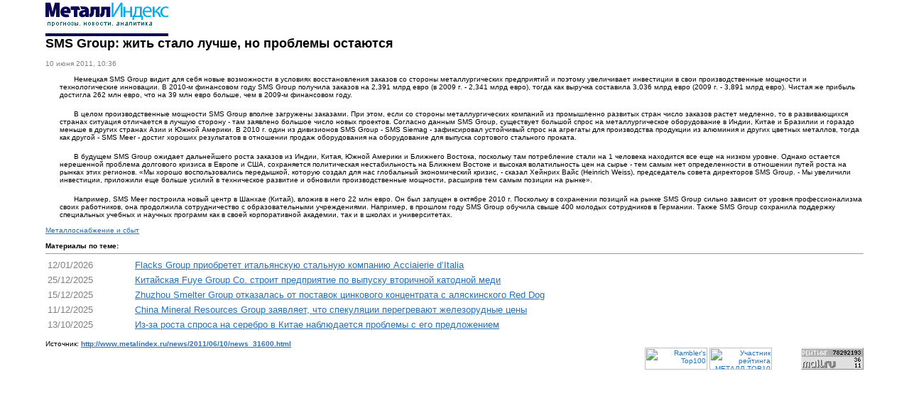

--- FILE ---
content_type: text/html; charset=windows-1251
request_url: http://www.metalindex.ru/news/2011/06/10/news_31600.html?template=23
body_size: 4216
content:
<html>
<head>
<title>SMS Group: жить стало лучше, но проблемы остаются - 10.06.2011</title>
<style>body {margin:0px;}
td {font-family:arial; font-size:x-small;}
.pad02 {padding-top: 2px; padding-bottom: 2px; padding-left: 10px; padding-right: 0px;}
.pad05 {padding: 5px;}
.pad05a {padding-top: 5px; padding-bottom: 5px; padding-right: 5px; padding-left: 25px;}
.pad10 {padding: 10px;}
.pad15 {padding: 15px;}
.lsp {padding-left: 20px; padding-right: 0px;}
.lsp3 {padding-left: 5px; padding-right: 0px;}
.lsp4 {padding-left: 30px; padding-right: 0px;}
.ltsp {padding-left: 20px; padding-right: 0px; padding-top: 10px;}
.lsp2 {padding-left: 10px; padding-right: 0px;}
.bsp {margin-bottom: 5px;}
.tsp {margin-top: 10px;}
.tsp3 {padding-top: 10px;}
.tsp2 {padding-top: 24px;}
.bordtable {border-right: solid 1px black; border-top: solid 1px black; margin-top:10px;}
.bord {border-left: solid 1px black; border-bottom: solid 1px black; padding-left: 10px; padding-right: 10px;}
.bord0 {border-left: solid 1px black; border-bottom: solid 1px black; border-top: solid 1px black; padding-left: 10px; padding-right: 10px;}
.bordright {border-left: solid 1px black; border-bottom: solid 1px black; border-right: solid 1px black; padding-left: 10px; padding-right: 10px;}
.bordright0 {border-left: solid 1px black; border-bottom: solid 1px black; border-top: solid 1px black; border-right: solid 1px black; padding-left: 10px; padding-right: 10px;}
.tsp {margin-top: 10px;}
.lbsp {padding-left: 20px; margin-bottom: 10px;}
a {color:2570b8;}
.a1 {color:2570b8; text-decoration:underline;}
.a1a {text-decoration:underline;}
a:active {color:0000ff;}

</style>
<META content="text/html; charset=windows-1251" http-equiv="Content-Type">
<META content="no-cache" http-equiv="pragma">
<META content="прогноз, аналитика, металл, металлопрокат, черные металлы, цветные металлы, нержавейка, график, цены, индексы, комплектация, статьи, новости, материалы, обзоры, итоги" name="keywords">
<meta name="robots" content="all">
<meta name="DISTRIBUTION" content="GLOBAL">
<meta name="DOCUMENT-STATE" content="DYNAMIC">
<meta name="revisit-after" content="7 days">
<meta name="RESOURCE-TYPE" content="DOCUMENT">


</head>
<body>
<center>
<table border=0 cellpadding=0 cellspacing=0 width=90%>
<tr><td>
<table border=0 cellpadding=0 cellspacing=0><tr><td><img src='/images/Index.gif' border=0></td></tr><tr><td style='padding-top:10px;' width=173 height=4><img src='/images/l.gif' width=173 height=4></td></tr></table>
</td></tr><tr class=tsp3><td><h1 style="font-size:18px">SMS Group: жить стало лучше, но проблемы остаются</h1>
<font color=gray size=-2>10 июня 2011, 10:36</font><br><br><table cellspacing=0 cellpadding=0 border=0 class=lsp><tr>
<td valign=top><div align=left><img src='/images/emp.gif' width=20 height=1>Немецкая SMS Group видит для себя новые возможности в условиях восстановления заказов со стороны металлургических предприятий и поэтому увеличивает инвестиции в свои производственные мощности и технологические инновации. В 2010-м финансовом году SMS Group получила заказов на 2,391 млрд евро (в 2009 г. - 2,341 млрд евро), тогда как выручка составила 3,036 млрд евро (2009 г. - 3,891 млрд евро). Чистая же прибыль достигла 262 млн евро, что на 39 млн евро больше, чем в 2009-м финансовом году. <br /><img src='/images/emp.gif' width=20 height=25>В целом производственные мощности SMS Group вполне загружены заказами. При этом, если со стороны металлургических компаний из промышленно развитых стран число заказов растет медленно, то в развивающихся странах ситуация отличается в лучшую сторону - там заявлено большое число новых проектов. Согласно данным SMS Group, существует большой спрос на металлургическое оборудование в Индии, Китае и Бразилии и гораздо меньше в других странах Азии и Южной Америки. В 2010 г. один из дивизионов SMS Group - SMS Siemag - зафиксировал устойчивый спрос на агрегаты для производства продукции из алюминия и других цветных металлов, тогда как другой - SMS Meer - достиг хороших результатов в отношении продаж оборудования на оборудование для выпуска сортового стального проката. <br /><img src='/images/emp.gif' width=20 height=25>В будущем SMS Group ожидает дальнейшего роста заказов из Индии, Китая, Южной Америки и Ближнего Востока, поскольку там потребление стали на 1 человека находится все еще на низком уровне. Однако остается нерешенной проблема долгового кризиса в Европе и США, сохраняется политическая нестабильность на Ближнем Востоке и высокая волатильность цен на сырье - тем самым нет определенности в отношении путей роста на рынках этих регионов. «Мы хорошо воспользовались передышкой, которую создал для нас глобальный экономический кризис, - сказал Хейнрих Вайс (Heinrich Weiss), председатель совета директоров SMS Group. - Мы увеличили инвестиции, приложили еще больше усилий в техническое развитие и обновили производственные мощности, расширив тем самым позиции на рынке». <br /><img src='/images/emp.gif' width=20 height=25>Например, SMS Meer построила новый центр в Шанхае (Китай), вложив в него 22 млн евро. Он был запущен в октябре 2010 г. Поскольку в сохранении позиций на рынке SMS Group сильно зависит от уровня профессионализма своих работников, она продолжила сотрудничество с образовательными учреждениями. Например, в прошлом году SMS Group обучила свыше 400 молодых сотрудников в Германии. Также SMS Group сохранила поддержку специальных учебных и научных программ как в своей корпоративной академии, так и в школах и университетах.<br>

</div></td>
<td valign=top>

</td>

</tr></table>
<font size=-2>

<br>
<a target=_blank href=http://www.metallindex.ru/netcat/modules/redir/?&site=http://www.metalinfo.ru>Металлоснабжение и сбыт</a></font>
<br><br>

<b>Материалы по теме:</b><hr size=1>

<table border=0 cellpadding=3 cellspacing=0 width=100%>
<tr valign=top><td><font size=-1 color=gray>12/01/2026</td><td><font size=-1><a href=/news/2026/01/12/news_70235.html>Flacks Group приобретет итальянскую стальную компанию Acciaierie d’Italia</a></td></tr><tr valign=top><td><font size=-1 color=gray>25/12/2025</td><td><font size=-1><a href=/news/2025/12/25/news_70225.html>Китайская Fuye Group Co. строит предприятие по выпуску вторичной катодной меди</a></td></tr><tr valign=top><td><font size=-1 color=gray>15/12/2025</td><td><font size=-1><a href=/news/2025/12/15/news_70182.html>Zhuzhou Smelter Group отказалась от поставок цинкового концентрата с аляскинского Red Dog</a></td></tr><tr valign=top><td><font size=-1 color=gray>11/12/2025</td><td><font size=-1><a href=/news/2025/12/11/news_70175.html>China Mineral Resources Group заявляет, что спекуляции перегревают железорудные цены</a></td></tr><tr valign=top><td><font size=-1 color=gray>13/10/2025</td><td><font size=-1><a href=/news/2025/10/13/news_69975.html>Из-за роста спроса на серебро в Китае наблюдается проблемы с его предложением</a></td></tr>
</table><br>
</td></tr>
<tr class=tsp3><td>Источник: <b><a href='http://www.metalindex.ru/news/2011/06/10/news_31600.html'>http://www.metalindex.ru/news/2011/06/10/news_31600.html</a></b></td></tr>
<tr><td align=right>
<a href="http://top100.rambler.ru/top100/"><img src="http://counter.rambler.ru/top100.cnt?163347" alt="Rambler's Top100" width=1 height=1 border=0></a><!--Rating@Mail.ru COUNTER--><script language="JavaScript" type="text/javascript"><!--
d=document;var a='';a+=';r='+escape(d.referrer)
js=10//--></script><script language="JavaScript1.1" type="text/javascript"><!--
a+=';j='+navigator.javaEnabled()
js=11//--></script><script language="JavaScript1.2" type="text/javascript"><!--
s=screen;a+=';s='+s.width+'*'+s.height
a+=';d='+(s.colorDepth?s.colorDepth:s.pixelDepth)
js=12//--></script><script language="JavaScript1.3" type="text/javascript"><!--
js=13//--></script><script language="JavaScript" type="text/javascript"><!--
d.write('<IMG src="http://d9.c2.b0.a1.top.list.ru/counter'+
'?id=948714;js='+js+a+';rand='+Math.random()+
'" height=1 width=1/>')
if(11<js)d.write('<'+'!-- ')//--></script><noscript><img
src="http://d9.c2.b0.a1.top.list.ru/counter?js=na;id=948714"
height=1 width=1 alt=""/></noscript><script language="JavaScript" type="text/javascript"><!--
if(11<js)d.write('--'+'>')//--></script><!--/COUNTER-->
<a href=http://top100.rambler.ru/top100/><img border=0 src='http://www.metalspros.ru/i/images/rambler.gif' height=31 width=88 alt="Rambler's Top100"></a>

<a href=http://www.metaltop.ru><img border=0 src=http://www.metaltop.ru/counter.php3?user=metall alt="Участник рейтинга МЕТАЛЛ TOP10" width=88 height=31></a>

<!-- HotLog -->
<script language="javascript">
hotlog_js="1.0";hotlog_d=document; hotlog_n=navigator;hotlog_rn=Math.random();
hotlog_n_n=(hotlog_n.appName.substring(0,3)=="Mic")?0:1;
hotlog_r=""+hotlog_rn+"&s=7646&r="+escape(hotlog_d.referrer)+"&pg="+
escape(window.location.href);
hotlog_d.cookie="hotlog=1"; hotlog_r+="&c="+(hotlog_d.cookie?"Y":"N");
hotlog_d.cookie="hotlog=1; expires=Thu, 01-Jan-70 00:00:01 GMT"</script>
<script language="javascript1.1">
hotlog_js="1.1";hotlog_r+="&j="+(navigator.javaEnabled()?"Y":"N")</script>
<script language="javascript1.2">
hotlog_js="1.2";hotlog_s=screen;
hotlog_r+="&wh="+hotlog_s.width+'x'+hotlog_s.height+"&px="+((hotlog_n_n==0)?
hotlog_s.colorDepth:hotlog_s.pixelDepth)</script>
<script language="javascript1.3">hotlog_js="1.3"</script>
<script language="javascript">hotlog_r+="&js="+hotlog_js;
hotlog_d.write("<img src=\"http://hit.hotlog.ru/cgi-bin/hotlog/count?"+
hotlog_r+"&\" border=0 width=1 height=1>")</script>
<noscript><img src="http://hit.hotlog.ru/cgi-bin/hotlog/count?s=7646" border=0 
width=1 height=1></noscript>
<!-- /HotLog -->

<!--LiveInternet counter--><script type="text/javascript"><!--
document.write("<a href='http://www.liveinternet.ru/click' "+
"target=_blank><img src='http://counter.yadro.ru/hit?t45.1;r"+
escape(document.referrer)+((typeof(screen)=="undefined")?"":
";s"+screen.width+"*"+screen.height+"*"+(screen.colorDepth?
screen.colorDepth:screen.pixelDepth))+";u"+escape(document.URL)+
";"+Math.random()+
"' alt='' title='LiveInternet' "+
"border=0 width=31 height=31><\/a>")//--></script><!--/LiveInternet-->

<!--Rating@Mail.ru LOGO--><a target=_top
href="http://top.mail.ru/jump?from=948714"><img
SRC="http://d9.c2.b0.a1.top.list.ru/counter?id=948714;t=49;l=1"
border=0 height=31 width=88
alt="Рейтинг@Mail.ru"/></a><!--/LOGO--><td></tr></table></center>
</body>
</html>
